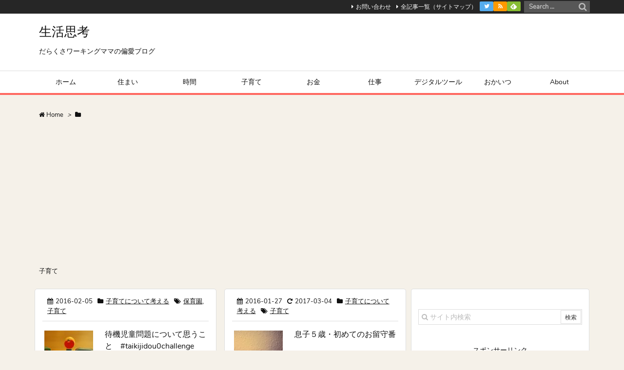

--- FILE ---
content_type: text/html; charset=UTF-8
request_url: https://seikatsu-shikou.com/tag/%E5%AD%90%E8%82%B2%E3%81%A6
body_size: 12954
content:
<!DOCTYPE html>
<html lang="ja" itemscope itemtype="http://schema.org/WebPage">
<head prefix="og: http://ogp.me/ns# article: http://ogp.me/ns/article# fb: http://ogp.me/ns/fb#">
<meta charset="UTF-8" />
<meta http-equiv="X-UA-Compatible" content="IE=edge" />
<meta name="viewport" content="width=device-width, initial-scale=1, user-scalable=yes" />
<meta name="robots" content="noindex,follow" />
<title>子育て | 生活思考</title>
<link rel="dns-prefetch" href="//s.w.org" />
<meta name="description" content="生活思考 | 子育て Tag" />
<meta name="keywords" content="子育て" />
<meta property="og:type" content="website" />
<meta property="og:url" content="https://seikatsu-shikou.com/" />
<meta property="og:title" content="子育て | 生活思考" />
<meta property="og:description" content="生活思考 | 子育て Tag" />
<meta property="og:image" content="https://seikatsu-shikou.com/wp-content/themes/luxech/images/og.png" />
<meta property="og:image:width" content="880" />
<meta property="og:image:height" content="660" />
<meta property="og:site_name" content="生活思考" />
<meta property="og:locale" content="ja_JP" />
<meta name="twitter:card" content="summary" />
<meta name="twitter:domain" content="seikatsu-shikou.com" />
<meta name="twitter:creator" content="@seikatsu_shikou" />
<meta name="twitter:site" content="@seikatsu_shikou" />
<link rel="canonical" href="https://seikatsu-shikou.com/tag/%e5%ad%90%e8%82%b2%e3%81%a6" />
<link rel="next" href="https://seikatsu-shikou.com/tag/%E5%AD%90%E8%82%B2%E3%81%A6/page/2" />
<link rel="pingback" href="https://seikatsu-shikou.com/xmlrpc.php" />
<link rel="alternate" type="application/rss+xml" title="生活思考 RSS Feed" href="https://seikatsu-shikou.com/feed" />
<link rel="alternate" type="application/atom+xml" title="生活思考 Atom Feed" href="https://seikatsu-shikou.com/feed/atom" />
<link rel="preload" as="font" type="font/ttf" href="//fonts.gstatic.com/s/nunito/v11/XRXV3I6Li01BKofINeaE.ttf" crossorigin />
<link rel="preload" as="font" type="font/ttf" href="//fonts.gstatic.com/s/roundedmplus1c/v4/ZgNIjORWPa_DWpyxyUCMwBCdF7nsqEgHHg.ttf" crossorigin />
<link rel="preload" as="font" type="font/woff2" href="//seikatsu-shikou.com/wp-content/themes/luxech/fonts/fontawesome-webfont.woff2" crossorigin />
<link rel="preload" as="font" type="font/woff" href="//seikatsu-shikou.com/wp-content/themes/luxech/fonts/icomoon/fonts/icomoon.woff" crossorigin />
<noscript><link rel="stylesheet" id="nav-css" href="//seikatsu-shikou.com/wp-content/themes/luxeritas/styles/nav.min.css?v=1768876048" media="all" /></noscript>
<noscript><link rel="stylesheet" id="async-css" href="//seikatsu-shikou.com/wp-content/themes/luxeritas/style.async.min.css?v=1768876048" media="all" /></noscript>
<link rel="stylesheet" id="luxech-css" href="//seikatsu-shikou.com/wp-content/themes/luxech/style.min.css?v=1768876048" media="all" />
<script src="//seikatsu-shikou.com/wp-content/themes/luxeritas/js/luxe.async.min.js?v=1768876048" async defer></script>
<script src="//seikatsu-shikou.com/wp-content/themes/luxeritas/js/jquery.bind.min.js"></script>
<script src="//seikatsu-shikou.com/wp-content/themes/luxeritas/js/luxe.min.js?v=1768876048" async defer></script>
<link rel="icon" href="https://seikatsu-shikou.com/wp-content/uploads/2017/01/cropped-ss-32x32.jpg" sizes="32x32" />
<link rel="icon" href="https://seikatsu-shikou.com/wp-content/uploads/2017/01/cropped-ss-192x192.jpg" sizes="192x192" />
<link rel="apple-touch-icon-precomposed" href="https://seikatsu-shikou.com/wp-content/uploads/2017/01/cropped-ss-180x180.jpg" />
<meta name="msapplication-TileImage" content="https://seikatsu-shikou.com/wp-content/uploads/2017/01/cropped-ss-270x270.jpg" />
<script src="//js.omks.valuecommerce.com/vcomks.js"></script>
<script type="text/javascript" language="javascript">
    var vc_pid = "884846685";
</script><script type="text/javascript" src="//aml.valuecommerce.com/vcdal.js" async></script></head>
<body class="archive tag tag-37">
<div id="header" itemscope itemtype="https://schema.org/WPHeader">
<header>
<div id="head-in">
<div class="head-cover">
<div class="info" itemscope itemtype="http://schema.org/WebSite">
<p class="sitename"><a href="https://seikatsu-shikou.com/" itemprop="url"><span itemprop="name about">生活思考</span></a></p>
<p class="desc" itemprop="alternativeHeadline">だらくさワーキングママの偏愛ブログ</p>
</div><!--/.info-->
</div><!--/.head-cover-->
<nav itemscope itemtype="http://schema.org/SiteNavigationElement">
<div id="nav">
<div id="gnavi">
<div class="menu-%e3%83%98%e3%83%83%e3%83%80%e3%83%bc%e3%83%8a%e3%83%93-container"><ul id="menu-%e3%83%98%e3%83%83%e3%83%80%e3%83%bc%e3%83%8a%e3%83%93" class="menu clearfix"><li id="menu-item-379" class="menu-item menu-item-type-custom menu-item-object-custom menu-item-home menu-item-379"><a itemprop="url" href="http://seikatsu-shikou.com/"><span itemprop="name">ホーム</span></a></li>
<li id="menu-item-380" class="menu-item menu-item-type-taxonomy menu-item-object-category menu-item-has-children menu-item-380"><a itemprop="url" href="https://seikatsu-shikou.com/category/house"><span itemprop="name">住まい</span></a>
<ul  class="sub-menu">
<li id="menu-item-381" class="menu-item menu-item-type-taxonomy menu-item-object-category menu-item-381"><a itemprop="url" href="https://seikatsu-shikou.com/category/house/layout"><span itemprop="name">理想の間取り</span></a></li>
<li id="menu-item-382" class="menu-item menu-item-type-taxonomy menu-item-object-category menu-item-382"><a itemprop="url" href="https://seikatsu-shikou.com/category/house/organize"><span itemprop="name">整理・収納</span></a></li>
<li id="menu-item-383" class="menu-item menu-item-type-taxonomy menu-item-object-category menu-item-383"><a itemprop="url" href="https://seikatsu-shikou.com/category/house/mansion"><span itemprop="name">マンション購入</span></a></li>
<li id="menu-item-395" class="menu-item menu-item-type-taxonomy menu-item-object-category menu-item-395"><a itemprop="url" href="https://seikatsu-shikou.com/category/favorite-item"><span itemprop="name">我が家の愛用品</span></a></li></ul></li>
<li id="menu-item-384" class="menu-item menu-item-type-taxonomy menu-item-object-category menu-item-has-children menu-item-384"><a itemprop="url" href="https://seikatsu-shikou.com/category/time"><span itemprop="name">時間</span></a>
<ul  class="sub-menu">
<li id="menu-item-776" class="menu-item menu-item-type-taxonomy menu-item-object-category menu-item-776"><a itemprop="url" href="https://seikatsu-shikou.com/category/time"><span itemprop="name">時間について</span></a></li>
<li id="menu-item-385" class="menu-item menu-item-type-taxonomy menu-item-object-category menu-item-385"><a itemprop="url" href="https://seikatsu-shikou.com/category/time/workingmother"><span itemprop="name">ワーキングマザー・時間貧困からの脱出</span></a></li>
<li id="menu-item-386" class="menu-item menu-item-type-taxonomy menu-item-object-category menu-item-386"><a itemprop="url" href="https://seikatsu-shikou.com/category/time/housework"><span itemprop="name">時短家事</span></a></li>
<li id="menu-item-387" class="menu-item menu-item-type-taxonomy menu-item-object-category menu-item-387"><a itemprop="url" href="https://seikatsu-shikou.com/category/time/recipe"><span itemprop="name">時短レシピ</span></a></li></ul></li>
<li id="menu-item-388" class="menu-item menu-item-type-taxonomy menu-item-object-category menu-item-has-children menu-item-388"><a itemprop="url" href="https://seikatsu-shikou.com/category/parenting"><span itemprop="name">子育て</span></a>
<ul  class="sub-menu">
<li id="menu-item-777" class="menu-item menu-item-type-taxonomy menu-item-object-category menu-item-777"><a itemprop="url" href="https://seikatsu-shikou.com/category/parenting"><span itemprop="name">子育てについて</span></a></li>
<li id="menu-item-389" class="menu-item menu-item-type-taxonomy menu-item-object-category menu-item-389"><a itemprop="url" href="https://seikatsu-shikou.com/category/parenting/family"><span itemprop="name">家族</span></a></li>
<li id="menu-item-390" class="menu-item menu-item-type-taxonomy menu-item-object-category menu-item-390"><a itemprop="url" href="https://seikatsu-shikou.com/category/parenting/single-assignment"><span itemprop="name">単身赴任</span></a></li>
<li id="menu-item-411" class="menu-item menu-item-type-taxonomy menu-item-object-category menu-item-411"><a itemprop="url" href="https://seikatsu-shikou.com/category/everyday"><span itemprop="name">日常のひとコマ</span></a></li></ul></li>
<li id="menu-item-391" class="menu-item menu-item-type-taxonomy menu-item-object-category menu-item-has-children menu-item-391"><a itemprop="url" href="https://seikatsu-shikou.com/category/money"><span itemprop="name">お金</span></a>
<ul  class="sub-menu">
<li id="menu-item-392" class="menu-item menu-item-type-taxonomy menu-item-object-category menu-item-392"><a itemprop="url" href="https://seikatsu-shikou.com/category/money/saving"><span itemprop="name">節約</span></a></li>
<li id="menu-item-393" class="menu-item menu-item-type-taxonomy menu-item-object-category menu-item-393"><a itemprop="url" href="https://seikatsu-shikou.com/category/money/household-cost"><span itemprop="name">家計改善</span></a></li></ul></li>
<li id="menu-item-394" class="menu-item menu-item-type-taxonomy menu-item-object-category menu-item-394"><a itemprop="url" href="https://seikatsu-shikou.com/category/work"><span itemprop="name">仕事</span></a></li>
<li id="menu-item-397" class="menu-item menu-item-type-taxonomy menu-item-object-category menu-item-has-children menu-item-397"><a itemprop="url" href="https://seikatsu-shikou.com/category/digital-tools"><span itemprop="name">デジタルツール</span></a>
<ul  class="sub-menu">
<li id="menu-item-398" class="menu-item menu-item-type-taxonomy menu-item-object-category menu-item-398"><a itemprop="url" href="https://seikatsu-shikou.com/category/digital-tools/excel-word"><span itemprop="name">Windows・Excel・Word</span></a></li>
<li id="menu-item-399" class="menu-item menu-item-type-taxonomy menu-item-object-category menu-item-399"><a itemprop="url" href="https://seikatsu-shikou.com/category/digital-tools/android"><span itemprop="name">Androidアプリ</span></a></li></ul></li>
<li id="menu-item-435" class="menu-item menu-item-type-custom menu-item-object-custom menu-item-435"><a itemprop="url" href="https://seikatsu-shikou.com/okaitsu/"><span itemprop="name">おかいつ</span></a></li>
<li id="menu-item-439" class="menu-item menu-item-type-post_type menu-item-object-page menu-item-439"><a itemprop="url" href="https://seikatsu-shikou.com/about"><span itemprop="name">About</span></a></li></ul></div><ul class="mobile-nav">
<li class="mob-menu"><i class="fa fa-list fa-fw"></i><p>Menu</p></li>
<li class="mob-side"><i class="fa fa-exchange"></i><p>Sidebar</p></li>
<li class="mob-prev"><i>&laquo;</i><p>Prev</p></li>
<li class="mob-next"><i>&raquo;</i><p>Next</p></li>
<li class="mob-search"><i class="fa fa-search"></i><p>Search</p></li>
</ul>
</div><!--/#gnavi-->
<div class="cboth"></div>
</div><!--/#nav-->
<div class="band">
<div id="head-band">
<div class="band-menu">
<div id="head-search">
<form method="get" class="head-search-form" action="https://seikatsu-shikou.com/">
<input type="text" class="head-search-field" placeholder="Search &hellip;" value="" name="s" title="サイト内検索" />
<button type="submit" class="head-search-submit" value="検索"></button>
</form>
</div>
<ul><li itemprop="name" id="menu-item-848" class="menu-item menu-item-type-post_type menu-item-object-page menu-item-848"><a itemprop="url" href="https://seikatsu-shikou.com/contact">お問い合わせ</a></li>
<li itemprop="name" id="menu-item-849" class="menu-item menu-item-type-post_type menu-item-object-page menu-item-849"><a itemprop="url" href="https://seikatsu-shikou.com/sitemap">全記事一覧（サイトマップ）</a></li>
<li><span class="snsf twitter"><a href="//twitter.com/seikatsu_shikou" target="_blank" title="Twitter" rel="nofollow" itemprop="sameAs url">&nbsp;<i class="fa fa-twitter"></i>&nbsp;</a></span></li>
<li><span class="snsf rss"><a href="https://seikatsu-shikou.com/feed" target="_blank" title="RSS" rel="nofollow" itemprop="sameAs url">&nbsp;<i class="fa fa-rss"></i>&nbsp;</a></span></li>
<li><span class="snsf feedly"><a href="//feedly.com/index.html#subscription/feed/https%3A%2F%2Fseikatsu-shikou.com%2Ffeed" target="_blank" title="Feedly" rel="nofollow" itemprop="sameAs url">&nbsp;<i class="ico-feedly"></i>&nbsp;</a></span></li>
</ul>
</div>
</div><!--/#head-band-->
</div><!--/.band-->
</nav>
</div><!--/#head-in-->
</header>
</div><!--/#header-->
<div class="container">
<div itemprop="breadcrumb">
<ol id="breadcrumb" itemscope itemtype="http://schema.org/BreadcrumbList">
<li itemscope itemtype="http://schema.org/ListItem" itemprop="itemListElement"><i class="fa fa-home fa-fw"></i><a itemprop="item" href="https://seikatsu-shikou.com/"><span itemprop="name">Home</span></a><meta itemprop="position" content="1" /><i class="arrow">&gt;</i></li><li itemscope itemtype="http://schema.org/ListItem" itemprop="itemListElement" content="2"><i class="fa fa-folder fa-fw"></i><h1 itemprop="name">子育て</h1></li>
</ol><!--/breadcrumb-->
</div>
<div id="primary" class="clearfix">
<div id="main">
<main>
<div id="section">
<div id="list">
<div id="card-2">
<div class="toc grid clearfix">
<section>
<p class="meta"><i class="fa fa-calendar"></i><span class="date"><time class="entry-date updated" datetime="2016-02-05T06:00:29+00:00" itemprop="datePublished">2016-02-05</time></span><i class="fa fa-folder"></i><span class="category" itemprop="keywords"><a href="https://seikatsu-shikou.com/category/parenting">子育てについて考える</a></span><i class="fa fa-tags"></i><span class="tags" itemprop="keywords"><a href="https://seikatsu-shikou.com/tag/%e4%bf%9d%e8%82%b2%e5%9c%92">保育園</a>, <a href="https://seikatsu-shikou.com/tag/%e5%ad%90%e8%82%b2%e3%81%a6">子育て</a></span></p><figure class="term">
<a href="https://seikatsu-shikou.com/parenting/taikijidou0challenge"><img width="100" height="100" src="https://seikatsu-shikou.com/wp-content/uploads/2016/02/1d99c54c-s-100x100.jpg" class="thumbnail wp-post-image" alt="待機児童問題" itemprop="image" style="max-width:100px" srcset="https://seikatsu-shikou.com/wp-content/uploads/2016/02/1d99c54c-s-100x100.jpg 100w, https://seikatsu-shikou.com/wp-content/uploads/2016/02/1d99c54c-s-150x150.jpg 150w, https://seikatsu-shikou.com/wp-content/uploads/2016/02/1d99c54c-s-75x75.jpg 75w" sizes="(max-width: 100px) 100vw, 100px" /></a>
</figure><!--/.term-->
<h2 class="entry-title" itemprop="headline name"><a href="https://seikatsu-shikou.com/parenting/taikijidou0challenge" class="entry-link" itemprop="url">待機児童問題について思うこと　#taikijidou0challenge</a></h2>
</section>
</div><!--/.toc-->
<div class="toc grid clearfix">
<section>
<p class="meta"><i class="fa fa-calendar"></i><span class="date"><meta itemprop="datePublished" content="2016-01-27T07:00:55+00:00" />2016-01-27</span><i class="fa fa-repeat"></i><span class="date"><time class="entry-date updated" datetime="2017-03-04T14:55:50+00:00" itemprop="dateModified">2017-03-04</time></span><i class="fa fa-folder"></i><span class="category" itemprop="keywords"><a href="https://seikatsu-shikou.com/category/parenting">子育てについて考える</a></span><i class="fa fa-tags"></i><span class="tags" itemprop="keywords"><a href="https://seikatsu-shikou.com/tag/%e5%ad%90%e8%82%b2%e3%81%a6">子育て</a></span></p><figure class="term">
<a href="https://seikatsu-shikou.com/parenting/house-sitting"><img width="100" height="100" src="https://seikatsu-shikou.com/wp-content/uploads/2016/01/6aca8d6a-s-100x100.jpg" class="thumbnail wp-post-image" alt="子供の留守番" itemprop="image" style="max-width:100px" srcset="https://seikatsu-shikou.com/wp-content/uploads/2016/01/6aca8d6a-s-100x100.jpg 100w, https://seikatsu-shikou.com/wp-content/uploads/2016/01/6aca8d6a-s-150x150.jpg 150w, https://seikatsu-shikou.com/wp-content/uploads/2016/01/6aca8d6a-s-75x75.jpg 75w" sizes="(max-width: 100px) 100vw, 100px" /></a>
</figure><!--/.term-->
<h2 class="entry-title" itemprop="headline name"><a href="https://seikatsu-shikou.com/parenting/house-sitting" class="entry-link" itemprop="url">息子５歳・初めてのお留守番</a></h2>
</section>
</div><!--/.toc-->
<div class="toc grid clearfix">
<section>
<p class="meta"><i class="fa fa-calendar"></i><span class="date"><time class="entry-date updated" datetime="2016-01-20T07:00:08+00:00" itemprop="datePublished">2016-01-20</time></span><i class="fa fa-folder"></i><span class="category" itemprop="keywords"><a href="https://seikatsu-shikou.com/category/work">仕事について考える（ワーキングマザー）</a></span><i class="fa fa-tags"></i><span class="tags" itemprop="keywords"><a href="https://seikatsu-shikou.com/tag/%e3%83%af%e3%83%bc%e3%82%ad%e3%83%b3%e3%82%b0%e3%83%9e%e3%82%b6%e3%83%bc">ワーキングマザー</a>, <a href="https://seikatsu-shikou.com/tag/%e5%ad%90%e8%82%b2%e3%81%a6">子育て</a></span></p><figure class="term">
<a href="https://seikatsu-shikou.com/work/nursing-for-children"><img width="100" height="100" src="https://seikatsu-shikou.com/wp-content/uploads/2016/01/b9480fa9-s-100x100.jpg" class="thumbnail wp-post-image" alt="看護休暇を使う" itemprop="image" style="max-width:100px" srcset="https://seikatsu-shikou.com/wp-content/uploads/2016/01/b9480fa9-s-100x100.jpg 100w, https://seikatsu-shikou.com/wp-content/uploads/2016/01/b9480fa9-s-150x150.jpg 150w, https://seikatsu-shikou.com/wp-content/uploads/2016/01/b9480fa9-s-75x75.jpg 75w" sizes="(max-width: 100px) 100vw, 100px" /></a>
</figure><!--/.term-->
<h2 class="entry-title" itemprop="headline name"><a href="https://seikatsu-shikou.com/work/nursing-for-children" class="entry-link" itemprop="url">有給休暇の残数とにらめっこ～子の看護休暇を使う</a></h2>
</section>
</div><!--/.toc-->
<div class="toc grid clearfix">
<section>
<p class="meta"><i class="fa fa-calendar"></i><span class="date"><time class="entry-date updated" datetime="2015-11-27T07:00:05+00:00" itemprop="datePublished">2015-11-27</time></span><i class="fa fa-folder"></i><span class="category" itemprop="keywords"><a href="https://seikatsu-shikou.com/category/parenting/single-assignment">単身赴任</a>, <a href="https://seikatsu-shikou.com/category/parenting">子育てについて考える</a></span><i class="fa fa-tags"></i><span class="tags" itemprop="keywords"><a href="https://seikatsu-shikou.com/tag/%e3%81%8a%e7%88%b6%e3%81%95%e3%82%93%e3%81%ae%e8%82%b2%e5%85%90">お父さんの育児</a>, <a href="https://seikatsu-shikou.com/tag/%e5%8d%98%e8%ba%ab%e8%b5%b4%e4%bb%bb">単身赴任</a>, <a href="https://seikatsu-shikou.com/tag/%e5%ad%90%e8%82%b2%e3%81%a6">子育て</a></span></p><figure class="term">
<a href="https://seikatsu-shikou.com/parenting/single-assignment/role-of-father"><img width="100" height="100" src="https://seikatsu-shikou.com/wp-content/uploads/2015/11/fac615c5-s-100x100.jpg" class="thumbnail wp-post-image" alt="" itemprop="image" style="max-width:100px" srcset="https://seikatsu-shikou.com/wp-content/uploads/2015/11/fac615c5-s-100x100.jpg 100w, https://seikatsu-shikou.com/wp-content/uploads/2015/11/fac615c5-s-150x150.jpg 150w, https://seikatsu-shikou.com/wp-content/uploads/2015/11/fac615c5-s-75x75.jpg 75w" sizes="(max-width: 100px) 100vw, 100px" /></a>
</figure><!--/.term-->
<h2 class="entry-title" itemprop="headline name"><a href="https://seikatsu-shikou.com/parenting/single-assignment/role-of-father" class="entry-link" itemprop="url">３才からの子育ては父親が向いているんじゃないか～単身赴任家庭で考えた父親の役割</a></h2>
</section>
</div><!--/.toc-->
<div class="toc grid clearfix">
<section>
<p class="meta"><i class="fa fa-calendar"></i><span class="date"><time class="entry-date updated" datetime="2015-10-26T07:00:52+00:00" itemprop="datePublished">2015-10-26</time></span><i class="fa fa-folder"></i><span class="category" itemprop="keywords"><a href="https://seikatsu-shikou.com/category/parenting">子育てについて考える</a></span><i class="fa fa-tags"></i><span class="tags" itemprop="keywords"><a href="https://seikatsu-shikou.com/tag/%e5%ad%90%e8%82%b2%e3%81%a6">子育て</a></span></p><figure class="term">
<a href="https://seikatsu-shikou.com/parenting/one-sunday"><img width="100" height="100" src="https://seikatsu-shikou.com/wp-content/uploads/2015/10/26c0320d-s-100x100.jpg" class="thumbnail wp-post-image" alt="" itemprop="image" style="max-width:100px" srcset="https://seikatsu-shikou.com/wp-content/uploads/2015/10/26c0320d-s-100x100.jpg 100w, https://seikatsu-shikou.com/wp-content/uploads/2015/10/26c0320d-s-150x150.jpg 150w, https://seikatsu-shikou.com/wp-content/uploads/2015/10/26c0320d-s-75x75.jpg 75w" sizes="(max-width: 100px) 100vw, 100px" /></a>
</figure><!--/.term-->
<h2 class="entry-title" itemprop="headline name"><a href="https://seikatsu-shikou.com/parenting/one-sunday" class="entry-link" itemprop="url">子どもたちの成長を感じた日曜日</a></h2>
</section>
</div><!--/.toc-->
<div class="toc grid clearfix">
<section>
<p class="meta"><i class="fa fa-calendar"></i><span class="date"><time class="entry-date updated" datetime="2015-10-03T08:00:31+00:00" itemprop="datePublished">2015-10-03</time></span><i class="fa fa-folder"></i><span class="category" itemprop="keywords"><a href="https://seikatsu-shikou.com/category/parenting">子育てについて考える</a>, <a href="https://seikatsu-shikou.com/category/health">美容・健康について考える</a></span><i class="fa fa-tags"></i><span class="tags" itemprop="keywords"><a href="https://seikatsu-shikou.com/tag/%e5%ad%90%e8%82%b2%e3%81%a6">子育て</a></span></p><figure class="term">
<a href="https://seikatsu-shikou.com/parenting/child-massage"><img width="100" height="100" src="https://seikatsu-shikou.com/wp-content/uploads/2015/10/92a2344a-s-100x100.jpg" class="thumbnail wp-post-image" alt="" itemprop="image" style="max-width:100px" srcset="https://seikatsu-shikou.com/wp-content/uploads/2015/10/92a2344a-s-100x100.jpg 100w, https://seikatsu-shikou.com/wp-content/uploads/2015/10/92a2344a-s-150x150.jpg 150w, https://seikatsu-shikou.com/wp-content/uploads/2015/10/92a2344a-s-75x75.jpg 75w" sizes="(max-width: 100px) 100vw, 100px" /></a>
</figure><!--/.term-->
<h2 class="entry-title" itemprop="headline name"><a href="https://seikatsu-shikou.com/parenting/child-massage" class="entry-link" itemprop="url">身体が凝ってるなら子どもたちに乗ってもらおう～一石三鳥の親子のふれあい</a></h2>
</section>
</div><!--/.toc-->
<div class="toc grid clearfix">
<section>
<p class="meta"><i class="fa fa-calendar"></i><span class="date"><time class="entry-date updated" datetime="2015-09-24T07:30:19+00:00" itemprop="datePublished">2015-09-24</time></span><i class="fa fa-folder"></i><span class="category" itemprop="keywords"><a href="https://seikatsu-shikou.com/category/parenting/single-assignment">単身赴任</a>, <a href="https://seikatsu-shikou.com/category/parenting">子育てについて考える</a></span><i class="fa fa-tags"></i><span class="tags" itemprop="keywords"><a href="https://seikatsu-shikou.com/tag/%e5%8d%98%e8%ba%ab%e8%b5%b4%e4%bb%bb">単身赴任</a>, <a href="https://seikatsu-shikou.com/tag/%e5%a4%ab%e5%a9%a6%e5%86%86%e6%ba%80">夫婦円満</a>, <a href="https://seikatsu-shikou.com/tag/%e5%ad%90%e8%82%b2%e3%81%a6">子育て</a></span></p><figure class="term">
<a href="https://seikatsu-shikou.com/parenting/single-assignment/tansinfunin-advantages"><img width="100" height="100" src="https://seikatsu-shikou.com/wp-content/uploads/2015/09/ab770d7b-s-100x100.jpg" class="thumbnail wp-post-image" alt="家族" itemprop="image" style="max-width:100px" srcset="https://seikatsu-shikou.com/wp-content/uploads/2015/09/ab770d7b-s-100x100.jpg 100w, https://seikatsu-shikou.com/wp-content/uploads/2015/09/ab770d7b-s-150x150.jpg 150w, https://seikatsu-shikou.com/wp-content/uploads/2015/09/ab770d7b-s-75x75.jpg 75w" sizes="(max-width: 100px) 100vw, 100px" /></a>
</figure><!--/.term-->
<h2 class="entry-title" itemprop="headline name"><a href="https://seikatsu-shikou.com/parenting/single-assignment/tansinfunin-advantages" class="entry-link" itemprop="url">単身赴任が羨ましい？同僚ワーキングマザーから言われたひとこと</a></h2>
</section>
</div><!--/.toc-->
<div class="toc grid clearfix">
<section>
<p class="meta"><i class="fa fa-calendar"></i><span class="date"><meta itemprop="datePublished" content="2015-09-09T07:30:34+00:00" />2015-09-09</span><i class="fa fa-repeat"></i><span class="date"><time class="entry-date updated" datetime="2017-09-03T17:21:03+00:00" itemprop="dateModified">2017-09-03</time></span><i class="fa fa-folder"></i><span class="category" itemprop="keywords"><a href="https://seikatsu-shikou.com/category/digital-tools/android">Androidアプリ</a>, <a href="https://seikatsu-shikou.com/category/parenting/single-assignment">単身赴任</a></span><i class="fa fa-tags"></i><span class="tags" itemprop="keywords"><a href="https://seikatsu-shikou.com/tag/%e4%be%bf%e5%88%a9%e3%83%84%e3%83%bc%e3%83%ab">便利ツール</a>, <a href="https://seikatsu-shikou.com/tag/%e5%8d%98%e8%ba%ab%e8%b5%b4%e4%bb%bb">単身赴任</a>, <a href="https://seikatsu-shikou.com/tag/%e5%a4%ab%e5%a9%a6%e5%86%86%e6%ba%80">夫婦円満</a>, <a href="https://seikatsu-shikou.com/tag/%e5%ad%90%e8%82%b2%e3%81%a6">子育て</a></span></p><figure class="term">
<a href="https://seikatsu-shikou.com/parenting/single-assignment/communication-tools-4"><img width="100" height="100" src="https://seikatsu-shikou.com/wp-content/uploads/2015/06/d428a388-s-100x100.jpg" class="thumbnail wp-post-image" alt="単身赴任のデジタルツール" itemprop="image" style="max-width:100px" srcset="https://seikatsu-shikou.com/wp-content/uploads/2015/06/d428a388-s-100x100.jpg 100w, https://seikatsu-shikou.com/wp-content/uploads/2015/06/d428a388-s-150x150.jpg 150w, https://seikatsu-shikou.com/wp-content/uploads/2015/06/d428a388-s-75x75.jpg 75w" sizes="(max-width: 100px) 100vw, 100px" /></a>
</figure><!--/.term-->
<h2 class="entry-title" itemprop="headline name"><a href="https://seikatsu-shikou.com/parenting/single-assignment/communication-tools-4" class="entry-link" itemprop="url">単身赴任の夫とのコミュニケーション・４つのツールを活用中</a></h2>
</section>
</div><!--/.toc-->
<div class="posts-list-middle-widget toc grid clearfix">
<div itemscope itemtype="https://schema.org/WPAdBlock" id="thk_ps_widget-2" class="widget posts-list-middle thk_ps_widget"><div class="ps-wrap"><p itemprop="headline name" class="ps-label al-c">スポンサーリンク</p><div itemprop="about" class="ps-widget"><script async src="//pagead2.googlesyndication.com/pagead/js/adsbygoogle.js"></script>
<!-- 生活思考-PCアーカイブ中 -->
<ins class="adsbygoogle"
     style="display:block"
     data-ad-client="ca-pub-5514471713898122"
     data-ad-slot="1114724293"
     data-ad-format="auto"></ins>
<script>
(adsbygoogle = window.adsbygoogle || []).push({});
</script></div></div></div></div><!--/.posts-list-middle-widget-->
<div class="toc grid clearfix">
<section>
<p class="meta"><i class="fa fa-calendar"></i><span class="date"><time class="entry-date updated" datetime="2015-08-18T08:00:42+00:00" itemprop="datePublished">2015-08-18</time></span><i class="fa fa-folder"></i><span class="category" itemprop="keywords"><a href="https://seikatsu-shikou.com/category/digital-tools/android">Androidアプリ</a></span><i class="fa fa-tags"></i><span class="tags" itemprop="keywords"><a href="https://seikatsu-shikou.com/tag/%e4%be%bf%e5%88%a9%e3%83%84%e3%83%bc%e3%83%ab">便利ツール</a>, <a href="https://seikatsu-shikou.com/tag/%e5%ad%90%e8%82%b2%e3%81%a6">子育て</a></span></p><figure class="term">
<a href="https://seikatsu-shikou.com/digital-tools/android/alfred"><img width="100" height="100" src="https://seikatsu-shikou.com/wp-content/uploads/2015/08/cab9fb80-s-100x100.jpg" class="thumbnail wp-post-image" alt="監視カメラアプリを入れよう" itemprop="image" style="max-width:100px" srcset="https://seikatsu-shikou.com/wp-content/uploads/2015/08/cab9fb80-s-100x100.jpg 100w, https://seikatsu-shikou.com/wp-content/uploads/2015/08/cab9fb80-s-150x150.jpg 150w, https://seikatsu-shikou.com/wp-content/uploads/2015/08/cab9fb80-s-75x75.jpg 75w" sizes="(max-width: 100px) 100vw, 100px" /></a>
</figure><!--/.term-->
<h2 class="entry-title" itemprop="headline name"><a href="https://seikatsu-shikou.com/digital-tools/android/alfred" class="entry-link" itemprop="url">余ったスマホで監視カメラ。子育てにも便利に応用できます</a></h2>
</section>
</div><!--/.toc-->
<div class="toc grid clearfix">
<section>
<p class="meta"><i class="fa fa-calendar"></i><span class="date"><time class="entry-date updated" datetime="2015-07-21T08:00:24+00:00" itemprop="datePublished">2015-07-21</time></span><i class="fa fa-folder"></i><span class="category" itemprop="keywords"><a href="https://seikatsu-shikou.com/category/parenting">子育てについて考える</a></span><i class="fa fa-tags"></i><span class="tags" itemprop="keywords"><a href="https://seikatsu-shikou.com/tag/%e3%81%8a%e7%88%b6%e3%81%95%e3%82%93%e3%81%ae%e8%82%b2%e5%85%90">お父さんの育児</a>, <a href="https://seikatsu-shikou.com/tag/%e5%ad%90%e8%82%b2%e3%81%a6">子育て</a></span></p><figure class="term">
<a href="https://seikatsu-shikou.com/parenting/father_secondchildcare"><img width="100" height="100" src="https://seikatsu-shikou.com/wp-content/uploads/2015/07/c6ea132a-s-100x100.jpg" class="thumbnail wp-post-image" alt="" itemprop="image" style="max-width:100px" srcset="https://seikatsu-shikou.com/wp-content/uploads/2015/07/c6ea132a-s-100x100.jpg 100w, https://seikatsu-shikou.com/wp-content/uploads/2015/07/c6ea132a-s-150x150.jpg 150w, https://seikatsu-shikou.com/wp-content/uploads/2015/07/c6ea132a-s-75x75.jpg 75w" sizes="(max-width: 100px) 100vw, 100px" /></a>
</figure><!--/.term-->
<h2 class="entry-title" itemprop="headline name"><a href="https://seikatsu-shikou.com/parenting/father_secondchildcare" class="entry-link" itemprop="url">お父さん！第一子の時の情熱を取り戻せ！</a></h2>
</section>
</div><!--/.toc-->
<div class="toc grid clearfix">
<section>
<p class="meta"><i class="fa fa-calendar"></i><span class="date"><time class="entry-date updated" datetime="2015-07-07T08:00:53+00:00" itemprop="datePublished">2015-07-07</time></span><i class="fa fa-folder"></i><span class="category" itemprop="keywords"><a href="https://seikatsu-shikou.com/category/parenting">子育てについて考える</a></span><i class="fa fa-tags"></i><span class="tags" itemprop="keywords"><a href="https://seikatsu-shikou.com/tag/%e5%ad%90%e8%82%b2%e3%81%a6">子育て</a></span></p><figure class="term">
<a href="https://seikatsu-shikou.com/parenting/child-growth"><img width="100" height="100" src="https://seikatsu-shikou.com/wp-content/uploads/2015/07/d22f9a09-s-100x100.jpg" class="thumbnail wp-post-image" alt="" itemprop="image" style="max-width:100px" srcset="https://seikatsu-shikou.com/wp-content/uploads/2015/07/d22f9a09-s-100x100.jpg 100w, https://seikatsu-shikou.com/wp-content/uploads/2015/07/d22f9a09-s-150x150.jpg 150w, https://seikatsu-shikou.com/wp-content/uploads/2015/07/d22f9a09-s-75x75.jpg 75w" sizes="(max-width: 100px) 100vw, 100px" /></a>
</figure><!--/.term-->
<h2 class="entry-title" itemprop="headline name"><a href="https://seikatsu-shikou.com/parenting/child-growth" class="entry-link" itemprop="url">よい子育てとは、よい子離れに尽きる</a></h2>
</section>
</div><!--/.toc-->
<div class="toc grid clearfix">
<section>
<p class="meta"><i class="fa fa-calendar"></i><span class="date"><time class="entry-date updated" datetime="2015-06-24T08:00:02+00:00" itemprop="datePublished">2015-06-24</time></span><i class="fa fa-folder"></i><span class="category" itemprop="keywords"><a href="https://seikatsu-shikou.com/category/parenting">子育てについて考える</a></span><i class="fa fa-tags"></i><span class="tags" itemprop="keywords"><a href="https://seikatsu-shikou.com/tag/%e5%ad%90%e8%82%b2%e3%81%a6">子育て</a></span></p><figure class="term">
<a href="https://seikatsu-shikou.com/parenting/return-baby"><img width="100" height="100" src="https://seikatsu-shikou.com/wp-content/uploads/2015/06/02f51662-s-100x100.jpg" class="thumbnail wp-post-image" alt="" itemprop="image" style="max-width:100px" srcset="https://seikatsu-shikou.com/wp-content/uploads/2015/06/02f51662-s-100x100.jpg 100w, https://seikatsu-shikou.com/wp-content/uploads/2015/06/02f51662-s-150x150.jpg 150w, https://seikatsu-shikou.com/wp-content/uploads/2015/06/02f51662-s-75x75.jpg 75w" sizes="(max-width: 100px) 100vw, 100px" /></a>
</figure><!--/.term-->
<h2 class="entry-title" itemprop="headline name"><a href="https://seikatsu-shikou.com/parenting/return-baby" class="entry-link" itemprop="url">思えば、この言葉のおかげで長男は赤ちゃん返りをしなかったのではないだろうか</a></h2>
</section>
</div><!--/.toc-->
<div class="toc grid clearfix">
<section>
<p class="meta"><i class="fa fa-calendar"></i><span class="date"><meta itemprop="datePublished" content="2015-06-23T08:00:52+00:00" />2015-06-23</span><i class="fa fa-repeat"></i><span class="date"><time class="entry-date updated" datetime="2017-09-03T17:37:36+00:00" itemprop="dateModified">2017-09-03</time></span><i class="fa fa-folder"></i><span class="category" itemprop="keywords"><a href="https://seikatsu-shikou.com/category/favorite-item">我が家の愛用品</a></span><i class="fa fa-tags"></i><span class="tags" itemprop="keywords"><a href="https://seikatsu-shikou.com/tag/%e3%83%88%e3%83%a9%e3%83%b3%e3%83%9d%e3%83%aa%e3%83%b3">トランポリン</a>, <a href="https://seikatsu-shikou.com/tag/%e5%ad%90%e8%82%b2%e3%81%a6">子育て</a></span></p><figure class="term">
<a href="https://seikatsu-shikou.com/favorite-item/trampoline"><img width="100" height="100" src="https://seikatsu-shikou.com/wp-content/uploads/2015/06/62232c7f-s-100x100.jpg" class="thumbnail wp-post-image" alt="sofa" itemprop="image" style="max-width:100px" srcset="https://seikatsu-shikou.com/wp-content/uploads/2015/06/62232c7f-s-100x100.jpg 100w, https://seikatsu-shikou.com/wp-content/uploads/2015/06/62232c7f-s-150x150.jpg 150w, https://seikatsu-shikou.com/wp-content/uploads/2015/06/62232c7f-s-75x75.jpg 75w" sizes="(max-width: 100px) 100vw, 100px" /></a>
</figure><!--/.term-->
<h2 class="entry-title" itemprop="headline name"><a href="https://seikatsu-shikou.com/favorite-item/trampoline" class="entry-link" itemprop="url">子供がソファーでぴょんぴょん飛んで困るので、トランポリンを買ってみた</a></h2>
</section>
</div><!--/.toc-->
<div class="toc grid clearfix">
<section>
<p class="meta"><i class="fa fa-calendar"></i><span class="date"><meta itemprop="datePublished" content="2015-06-09T08:00:18+00:00" />2015-06-09</span><i class="fa fa-repeat"></i><span class="date"><time class="entry-date updated" datetime="2017-02-27T08:00:18+00:00" itemprop="dateModified">2017-02-27</time></span><i class="fa fa-folder"></i><span class="category" itemprop="keywords"><a href="https://seikatsu-shikou.com/category/digital-tools/android">Androidアプリ</a>, <a href="https://seikatsu-shikou.com/category/parenting/single-assignment">単身赴任</a></span><i class="fa fa-tags"></i><span class="tags" itemprop="keywords"><a href="https://seikatsu-shikou.com/tag/%e4%be%bf%e5%88%a9%e3%83%84%e3%83%bc%e3%83%ab">便利ツール</a>, <a href="https://seikatsu-shikou.com/tag/%e5%8d%98%e8%ba%ab%e8%b5%b4%e4%bb%bb">単身赴任</a>, <a href="https://seikatsu-shikou.com/tag/%e5%a4%ab%e5%a9%a6%e5%86%86%e6%ba%80">夫婦円満</a>, <a href="https://seikatsu-shikou.com/tag/%e5%ad%90%e8%82%b2%e3%81%a6">子育て</a></span></p><figure class="term">
<a href="https://seikatsu-shikou.com/parenting/single-assignment/famm"><img width="100" height="100" src="https://seikatsu-shikou.com/wp-content/uploads/2015/06/d428a388-s-100x100.jpg" class="thumbnail wp-post-image" alt="単身赴任のデジタルツール" itemprop="image" style="max-width:100px" srcset="https://seikatsu-shikou.com/wp-content/uploads/2015/06/d428a388-s-100x100.jpg 100w, https://seikatsu-shikou.com/wp-content/uploads/2015/06/d428a388-s-150x150.jpg 150w, https://seikatsu-shikou.com/wp-content/uploads/2015/06/d428a388-s-75x75.jpg 75w" sizes="(max-width: 100px) 100vw, 100px" /></a>
</figure><!--/.term-->
<h2 class="entry-title" itemprop="headline name"><a href="https://seikatsu-shikou.com/parenting/single-assignment/famm" class="entry-link" itemprop="url">夫婦間の写真共有どうしてます？単身赴任の夫とのコミュニケーションも兼ねる無料アプリFamm(ファム)がいい！</a></h2>
</section>
</div><!--/.toc-->
<div class="toc grid clearfix">
<section>
<p class="meta"><i class="fa fa-calendar"></i><span class="date"><time class="entry-date updated" datetime="2015-06-08T08:00:58+00:00" itemprop="datePublished">2015-06-08</time></span><i class="fa fa-folder"></i><span class="category" itemprop="keywords"><a href="https://seikatsu-shikou.com/category/parenting">子育てについて考える</a></span><i class="fa fa-tags"></i><span class="tags" itemprop="keywords"><a href="https://seikatsu-shikou.com/tag/%e3%83%af%e3%83%bc%e3%82%ad%e3%83%b3%e3%82%b0%e3%83%9e%e3%82%b6%e3%83%bc">ワーキングマザー</a>, <a href="https://seikatsu-shikou.com/tag/%e5%ad%90%e8%82%b2%e3%81%a6">子育て</a></span></p><figure class="term">
<a href="https://seikatsu-shikou.com/parenting/baby-in-public-transport"><img width="100" height="100" src="https://seikatsu-shikou.com/wp-content/uploads/2015/06/4794a96f-s-100x100.jpg" class="thumbnail wp-post-image" alt="バス" itemprop="image" style="max-width:100px" srcset="https://seikatsu-shikou.com/wp-content/uploads/2015/06/4794a96f-s-100x100.jpg 100w, https://seikatsu-shikou.com/wp-content/uploads/2015/06/4794a96f-s-150x150.jpg 150w, https://seikatsu-shikou.com/wp-content/uploads/2015/06/4794a96f-s-75x75.jpg 75w" sizes="(max-width: 100px) 100vw, 100px" /></a>
</figure><!--/.term-->
<h2 class="entry-title" itemprop="headline name"><a href="https://seikatsu-shikou.com/parenting/baby-in-public-transport" class="entry-link" itemprop="url">公共交通機関で、乳児を抱えて通勤・通園していた経験を赤裸々に語ります</a></h2>
</section>
</div><!--/.toc-->
<div class="toc grid clearfix">
<section>
<p class="meta"><i class="fa fa-calendar"></i><span class="date"><time class="entry-date updated" datetime="2015-06-04T08:00:24+00:00" itemprop="datePublished">2015-06-04</time></span><i class="fa fa-folder"></i><span class="category" itemprop="keywords"><a href="https://seikatsu-shikou.com/category/parenting">子育てについて考える</a></span><i class="fa fa-tags"></i><span class="tags" itemprop="keywords"><a href="https://seikatsu-shikou.com/tag/%e3%83%af%e3%83%bc%e3%82%ad%e3%83%b3%e3%82%b0%e3%83%9e%e3%82%b6%e3%83%bc">ワーキングマザー</a>, <a href="https://seikatsu-shikou.com/tag/%e5%ad%90%e8%82%b2%e3%81%a6">子育て</a></span></p><figure class="term">
<a href="https://seikatsu-shikou.com/parenting/count-holidays"><img width="100" height="100" src="https://seikatsu-shikou.com/wp-content/uploads/2015/06/0a0217dc-s-100x100.jpg" class="thumbnail wp-post-image" alt="" itemprop="image" style="max-width:100px" srcset="https://seikatsu-shikou.com/wp-content/uploads/2015/06/0a0217dc-s-100x100.jpg 100w, https://seikatsu-shikou.com/wp-content/uploads/2015/06/0a0217dc-s-150x150.jpg 150w, https://seikatsu-shikou.com/wp-content/uploads/2015/06/0a0217dc-s-75x75.jpg 75w" sizes="(max-width: 100px) 100vw, 100px" /></a>
</figure><!--/.term-->
<h2 class="entry-title" itemprop="headline name"><a href="https://seikatsu-shikou.com/parenting/count-holidays" class="entry-link" itemprop="url">第二子は強い？復帰1年目の休暇取得状況を比較してみた</a></h2>
</section>
</div><!--/.toc-->
<div class="posts-list-under-widget toc grid clearfix">
<div itemscope itemtype="https://schema.org/WPAdBlock" id="thk_ps_widget-3" class="widget posts-list-under thk_ps_widget"><div class="ps-wrap"><p itemprop="headline name" class="ps-label al-c">スポンサーリンク</p><div itemprop="about" class="ps-widget"><script async src="//pagead2.googlesyndication.com/pagead/js/adsbygoogle.js"></script>
<!-- 生活思考-PCアーカイブ下 -->
<ins class="adsbygoogle"
     style="display:block"
     data-ad-client="ca-pub-5514471713898122"
     data-ad-slot="2591457490"
     data-ad-format="auto"></ins>
<script>
(adsbygoogle = window.adsbygoogle || []).push({});
</script></div></div></div></div><!--/.posts-list-under-widget-->
<div id="bottom-area" class="toc grid clearfix">
<div id="paging">
<nav>
<ul class="pagination">
<li class="not-allow"><span><i>&laquo;</i></span></li>
<li class="not-allow"><span><i>&lsaquo;</i></span></li>
<li class="active"><span class="current">1</span></li><li><a href="https://seikatsu-shikou.com/tag/%E5%AD%90%E8%82%B2%E3%81%A6/page/2" class="inactive">2</a></li><li><a href="https://seikatsu-shikou.com/tag/%E5%AD%90%E8%82%B2%E3%81%A6/page/2"><i>&rsaquo;</i></a></li>
<li><a href="https://seikatsu-shikou.com/tag/%E5%AD%90%E8%82%B2%E3%81%A6/page/2"><i>&raquo;</i></a></li>
</ul>
</nav>
</div>
</div>
</div>
</div><!--/#list-->
</div><!--/#section-->
</main>
</div><!--/#main-->
<div id="sidebar">
<div id="side">
<aside>
<div id="side-fixed">
<div id="search-2" class="widget widget_search"><div id="search">
<form method="get" class="search-form" action="https://seikatsu-shikou.com/">
<label>
<input type="search" class="search-field" placeholder="サイト内検索" value="" name="s" title="サイト内検索" /></label>
<input type="submit" class="search-submit" value="検索" /></form></div></div><div id="text-4" class="widget widget_text"><div class="textwidget"><div class="text-center">
スポンサーリンク<br />
<vcom vcompid="884847886"></vcom></div></div></div><div id="text-2" class="widget widget_text"><h3 class="side-title">管理人について</h3><div class="textwidget"><div class="text-center">
<img src="https://seikatsu-shikou.com/wp-content/uploads/2017/02/chie-250-150x150.png" alt="管理人chie-こたつ猫" width="150" height="150" class="aligncenter size-thumbnail wp-image-858" />
<p><strong>管理人：chie</strong></p>
<p><a href="https://seikatsu-shikou.com/about">もっと詳しく。</a></p></div></div></div><div id="text-8" class="widget widget_text"><div class="textwidget"><a href="//seikatsu-shikou.com/okaitsu"><img src="https://seikatsu-shikou.com/wp-content/uploads/2017/03/title-c.png" height="99" weight="303" class="aligncenter" /></a>
おかあさんといっしょのカテゴリは、「<a href="//seikatsu-shikou.com/okaitsu">おかいつ雑記帳</a>」に引越しました。今後ともよろしくお願いいたします。</div></div><div id="thk_follow_button-2" class="widget thk_follow_button"><h3 class="side-title">フォローする</h3><div id="thk-follow">
<ul>
<li><span class="snsf twitter"><a href="//twitter.com/seikatsu_shikou" target="blank" title="Twitter" rel="nofollow" itemprop="sameAs url">&nbsp;<i class="fa fa-twitter"></i>&nbsp;<span class="fname">Twitter</span></a></span></li>
<li><span class="snsf rss"><a href="https://seikatsu-shikou.com/feed" target="_blank" title="RSS" rel="nofollow" itemprop="sameAs url">&nbsp;<i class="fa fa-rss"></i>&nbsp;<span class="fname">RSS</span></a></span></li>
<li><span class="snsf feedly"><a href="//feedly.com/index.html#subscription/feed/https%3A%2F%2Fseikatsu-shikou.com%2Ffeed" target="blank" title="Feedly" rel="nofollow" itemprop="sameAs url">&nbsp;<i class="ico-feedly"></i>&nbsp;<span class="fname">Feedly</span></a></span></li></ul>
<div class="clearfix"></div></div></div><div id="thk_recent_posts-2" class="widget thk_recent_posts"><h3 class="side-title">新着記事</h3><div id="thk-new">
<div class="toc clearfix">
<div class="term"><a href="https://seikatsu-shikou.com/blog/2years"><img width="100" height="100" src="https://seikatsu-shikou.com/wp-content/uploads/2017/05/2years-100x100.jpg" class="attachment-thumb100 size-thumb100 wp-post-image" alt="ブログ2才" srcset="https://seikatsu-shikou.com/wp-content/uploads/2017/05/2years-100x100.jpg 100w, https://seikatsu-shikou.com/wp-content/uploads/2017/05/2years-150x150.jpg 150w, https://seikatsu-shikou.com/wp-content/uploads/2017/05/2years-75x75.jpg 75w" sizes="(max-width: 100px) 100vw, 100px" /></a></div>
<div class="excerpt">
<p class="new-title"><a href="https://seikatsu-shikou.com/blog/2years">ブログ偽2才-この春から生活が変わりました。</a></p>
<p>気がつけばこのブログ、1か月も放置しておりまして。自分ではそんな感じがしなかった ...</p></div></div>
<div class="toc clearfix">
<div class="term"><a href="https://seikatsu-shikou.com/parenting/family/family-photo-spring"><img width="100" height="100" src="https://seikatsu-shikou.com/wp-content/uploads/2017/04/family-photo-spring-100x100.jpg" class="attachment-thumb100 size-thumb100 wp-post-image" alt="春は家族写真" srcset="https://seikatsu-shikou.com/wp-content/uploads/2017/04/family-photo-spring-100x100.jpg 100w, https://seikatsu-shikou.com/wp-content/uploads/2017/04/family-photo-spring-150x150.jpg 150w, https://seikatsu-shikou.com/wp-content/uploads/2017/04/family-photo-spring-75x75.jpg 75w" sizes="(max-width: 100px) 100vw, 100px" /></a></div>
<div class="excerpt">
<p class="new-title"><a href="https://seikatsu-shikou.com/parenting/family/family-photo-spring">春、家族写真の季節です。</a></p>
<p>新生活が始まり、なにかとドタバタとしておりますが、我が家の春の恒例行事のひとつは ...</p></div></div>
<div class="toc clearfix">
<div class="term"><a href="https://seikatsu-shikou.com/house/organize/charging-station"><img width="100" height="100" src="https://seikatsu-shikou.com/wp-content/uploads/2017/03/0327-100x100.jpg" class="attachment-thumb100 size-thumb100 wp-post-image" alt="充電ステーション" srcset="https://seikatsu-shikou.com/wp-content/uploads/2017/03/0327-100x100.jpg 100w, https://seikatsu-shikou.com/wp-content/uploads/2017/03/0327-150x150.jpg 150w, https://seikatsu-shikou.com/wp-content/uploads/2017/03/0327-75x75.jpg 75w" sizes="(max-width: 100px) 100vw, 100px" /></a></div>
<div class="excerpt">
<p class="new-title"><a href="https://seikatsu-shikou.com/house/organize/charging-station">ニトリとIKEAで充電ステーション</a></p>
<p>みなさんは、スマホやタブレットの充電はどうされていますか？ 我が家の携帯やタブレ ...</p></div></div>
<div class="toc clearfix">
<div class="term"><a href="https://seikatsu-shikou.com/favorite-item/ipad-case"><img width="100" height="100" src="https://seikatsu-shikou.com/wp-content/uploads/2017/03/170321-1-100x100.png" class="attachment-thumb100 size-thumb100 wp-post-image" alt="iPadの画面割れを阻止せよ" srcset="https://seikatsu-shikou.com/wp-content/uploads/2017/03/170321-1-100x100.png 100w, https://seikatsu-shikou.com/wp-content/uploads/2017/03/170321-1-150x150.png 150w, https://seikatsu-shikou.com/wp-content/uploads/2017/03/170321-1-75x75.png 75w" sizes="(max-width: 100px) 100vw, 100px" /></a></div>
<div class="excerpt">
<p class="new-title"><a href="https://seikatsu-shikou.com/favorite-item/ipad-case">子ども用iPadminiのカバーで画面割れから防ぐ！</a></p>
<p>先日の記事にも書いたのですが、我が家は単身赴任家庭でして。 その夫とのコミュニケ ...</p></div></div>
<div class="toc clearfix">
<div class="term"><a href="https://seikatsu-shikou.com/everyday/message"><img width="100" height="100" src="https://seikatsu-shikou.com/wp-content/uploads/2017/03/message-100x100.jpg" class="attachment-thumb100 size-thumb100 wp-post-image" alt="" srcset="https://seikatsu-shikou.com/wp-content/uploads/2017/03/message-100x100.jpg 100w, https://seikatsu-shikou.com/wp-content/uploads/2017/03/message-150x150.jpg 150w, https://seikatsu-shikou.com/wp-content/uploads/2017/03/message-75x75.jpg 75w" sizes="(max-width: 100px) 100vw, 100px" /></a></div>
<div class="excerpt">
<p class="new-title"><a href="https://seikatsu-shikou.com/everyday/message">6歳の息子と夫のやりとりメッセージが面白かったので記録。</a></p>
<p>我が家のおとうさんは、単身赴任です。 毎日のコミュニケーションは、Facetim ...</p></div></div></div></div><div id="categories-2" class="widget widget_categories"><h3 class="side-title">カテゴリー</h3><ul>
<li class="cat-item cat-item-32"><a href="https://seikatsu-shikou.com/category/house" >住まいについて考える <span class="count_view">(12)</span></a>
<ul class="children">
<li class="cat-item cat-item-25"><a href="https://seikatsu-shikou.com/category/house/layout" >理想の間取り <span class="count_view">(6)</span></a></li>
<li class="cat-item cat-item-27"><a href="https://seikatsu-shikou.com/category/house/organize" >整理・収納 <span class="count_view">(4)</span></a></li>
<li class="cat-item cat-item-23"><a href="https://seikatsu-shikou.com/category/house/mansion" >マンション購入 <span class="count_view">(2)</span></a></li></ul></li>
<li class="cat-item cat-item-6"><a href="https://seikatsu-shikou.com/category/time" >時間について考える <span class="count_view">(27)</span></a>
<ul class="children">
<li class="cat-item cat-item-3"><a href="https://seikatsu-shikou.com/category/time/workingmother" >ワーキングマザー・時間貧困からの脱出 <span class="count_view">(9)</span></a></li>
<li class="cat-item cat-item-4"><a href="https://seikatsu-shikou.com/category/time/housework" >時短家事 <span class="count_view">(7)</span></a></li>
<li class="cat-item cat-item-5"><a href="https://seikatsu-shikou.com/category/time/electric-item" >時短家電 <span class="count_view">(3)</span></a></li>
<li class="cat-item cat-item-14"><a href="https://seikatsu-shikou.com/category/time/recipe" >時短レシピ <span class="count_view">(7)</span></a></li></ul></li>
<li class="cat-item cat-item-8"><a href="https://seikatsu-shikou.com/category/parenting" >子育てについて考える <span class="count_view">(26)</span></a>
<ul class="children">
<li class="cat-item cat-item-17"><a href="https://seikatsu-shikou.com/category/parenting/family" >家族 <span class="count_view">(3)</span></a></li>
<li class="cat-item cat-item-7"><a href="https://seikatsu-shikou.com/category/parenting/single-assignment" >単身赴任 <span class="count_view">(8)</span></a></li></ul></li>
<li class="cat-item cat-item-16"><a href="https://seikatsu-shikou.com/category/money" >お金について考える <span class="count_view">(12)</span></a>
<ul class="children">
<li class="cat-item cat-item-9"><a href="https://seikatsu-shikou.com/category/money/saving" >節約 <span class="count_view">(4)</span></a></li>
<li class="cat-item cat-item-18"><a href="https://seikatsu-shikou.com/category/money/household-cost" >家計改善 <span class="count_view">(7)</span></a></li></ul></li>
<li class="cat-item cat-item-13"><a href="https://seikatsu-shikou.com/category/work" >仕事について考える（ワーキングマザー） <span class="count_view">(11)</span></a></li>
<li class="cat-item cat-item-11"><a href="https://seikatsu-shikou.com/category/favorite-item" >我が家の愛用品 <span class="count_view">(11)</span></a></li>
<li class="cat-item cat-item-24"><a href="https://seikatsu-shikou.com/category/health" >美容・健康について考える <span class="count_view">(3)</span></a></li>
<li class="cat-item cat-item-26"><a href="https://seikatsu-shikou.com/category/digital-tools" >デジタルツールを使う <span class="count_view">(13)</span></a>
<ul class="children">
<li class="cat-item cat-item-21"><a href="https://seikatsu-shikou.com/category/digital-tools/excel-word" >Windows・Excel・Word <span class="count_view">(7)</span></a></li>
<li class="cat-item cat-item-19"><a href="https://seikatsu-shikou.com/category/digital-tools/android" >Androidアプリ <span class="count_view">(5)</span></a></li></ul></li>
<li class="cat-item cat-item-2"><a href="https://seikatsu-shikou.com/category/blog" >ブログ <span class="count_view">(7)</span></a></li>
<li class="cat-item cat-item-15"><a href="https://seikatsu-shikou.com/category/everyday" >日常のひとコマ <span class="count_view">(14)</span></a></li>
<li class="cat-item cat-item-10"><a href="https://seikatsu-shikou.com/category/memo" >雑記 <span class="count_view">(10)</span></a>
<ul class="children">
<li class="cat-item cat-item-12"><a href="https://seikatsu-shikou.com/category/memo/reading-memo" >読書メモ <span class="count_view">(1)</span></a></li></ul></li></ul></div><div id="archives-2" class="widget widget_archive"><h3 class="side-title">アーカイブ</h3><label class="screen-reader-text" for="archives-dropdown-2">アーカイブ</label>
<select id="archives-dropdown-2" name="archive-dropdown" onchange='document.location.href=this.options[this.selectedIndex].value;'>
<option value="">月を選択</option>
<option value='https://seikatsu-shikou.com/2017/05'> 2017年5月 </option>
<option value='https://seikatsu-shikou.com/2017/04'> 2017年4月 </option>
<option value='https://seikatsu-shikou.com/2017/03'> 2017年3月 </option>
<option value='https://seikatsu-shikou.com/2016/02'> 2016年2月 </option>
<option value='https://seikatsu-shikou.com/2016/01'> 2016年1月 </option>
<option value='https://seikatsu-shikou.com/2015/12'> 2015年12月 </option>
<option value='https://seikatsu-shikou.com/2015/11'> 2015年11月 </option>
<option value='https://seikatsu-shikou.com/2015/10'> 2015年10月 </option>
<option value='https://seikatsu-shikou.com/2015/09'> 2015年9月 </option>
<option value='https://seikatsu-shikou.com/2015/08'> 2015年8月 </option>
<option value='https://seikatsu-shikou.com/2015/07'> 2015年7月 </option>
<option value='https://seikatsu-shikou.com/2015/06'> 2015年6月 </option>
<option value='https://seikatsu-shikou.com/2015/05'> 2015年5月 </option></select></div><div id="text-3" class="widget widget_text"><h3 class="side-title">よく読まれている記事</h3><div class="textwidget"><div class="postlistloop">
<div class="toc clearfix">
<div class="term"><a href="https://seikatsu-shikou.com/house/layout/housework-flow-line"><img width="100" height="100" src="https://seikatsu-shikou.com/wp-content/uploads/2015/11/453a1c91-s-100x100.jpg" class="attachment-thumb100 size-thumb100 wp-post-image" alt="家事動線" /></a></div>
<div class="excerpt">
<p class="new-title"><a href="https://seikatsu-shikou.com/house/layout/housework-flow-line">理想の間取り・洗濯の家事動線について考える～ランドリースペース</a></p>
<p>今回は、私の理想の洗濯室というんでしょうか、ランドリールームと言うとちょっと洒落 ...</p></div></div>
<div class="toc clearfix">
<div class="term"><a href="https://seikatsu-shikou.com/time/workingmother/time-poverty-laundry"><img width="100" height="100" src="https://seikatsu-shikou.com/wp-content/uploads/2015/05/43db9690-100x100.jpg" class="attachment-thumb100 size-thumb100 wp-post-image" alt="洗濯機" /></a></div>
<div class="excerpt">
<p class="new-title"><a href="https://seikatsu-shikou.com/time/workingmother/time-poverty-laundry">時間貧困からの脱出（その3）-洗濯物は干さない！</a></p>
<p>とにかく時間がない！子どもとの時間も充実させたい！と、私が試行錯誤してきた時間の ...</p></div></div>
<div class="toc clearfix">
<div class="term"><a href="https://seikatsu-shikou.com/time/housework/no-kitchen-towels">
<img width="100" height="100" src="https://seikatsu-shikou.com/wp-content/uploads/2015/11/fde6ec5a-s-100x100.jpg" class="attachment-thumb100 size-thumb100 wp-post-image" alt="キッチンクロス" /></a></div>
<div class="excerpt">
<p class="new-title"><a href="https://seikatsu-shikou.com/time/housework/no-kitchen-towels">我が家に布巾（ふきん）がない理由</a></p>
<p>みなさんは、布巾（ふきん）、使っていますか？もうタイトルに書いちゃっていますが、 ...</p></div></div>
<div class="toc clearfix">
<div class="term"><a href="https://seikatsu-shikou.com/favorite-item/mediapass"><img width="100" height="100" src="https://seikatsu-shikou.com/wp-content/uploads/2015/10/a955c8e5-100x100.jpg" class="attachment-thumb100 size-thumb100 wp-post-image" alt="メディアパス" /></a></div>
<div class="excerpt">
<p class="new-title"><a href="https://seikatsu-shikou.com/favorite-item/mediapass">保存版CDやDVDの整理にはコクヨのメディアパス【MEDIA PASS】</a></p>
<p>いまやデジタルの時代なので、全部ハードディスクに保存できれば良い！という風潮にな ...</p></div></div>
<div class="toc clearfix">
<div class="term"><a href="https://seikatsu-shikou.com/house/layout/livingroom-storage"><img width="100" height="100" src="https://seikatsu-shikou.com/wp-content/uploads/2015/10/b63bfc74-s-100x100.jpg" class="attachment-thumb100 size-thumb100 wp-post-image" alt="リビングの収納" /></a></div>
<div class="excerpt">
<p class="new-title"><a href="https://seikatsu-shikou.com/house/layout/livingroom-storage">理想の間取り・リビングの収納について考える</a></p>
<p>久しぶりな気がする理想の間取り記事です。以前、リビングについては２つほど書いてい ...</p></div></div></div></div></div><div id="thk_recent_comments-2" class="widget thk_recent_comments"><h3 class="side-title">最近のコメント</h3><ul id="thk-rcomments">
<li class="recentcomments">
<div class="widget_comment_author">
<img alt="chie" src="//secure.gravatar.com/avatar/3ab5c57660f8c67983b567791ad05d33?s=32&#038;d=mm&#038;r=g" srcset="//secure.gravatar.com/avatar/3ab5c57660f8c67983b567791ad05d33?s=64&amp;d=mm&amp;r=g 2x" class="avatar avatar-32 photo" height="32" width="32" /><span class="comment_date">2017年9月19日</span>
<span class="author_link">chie さん</span></div>
<div class="comment_excerpt"><i class="fa fa-comment-o fa-fw"></i>はりーさん、はじめまして。そしてコメントありがとうござます。わぁ、お子さんの保育園生活始まるのですねぇ。大変でしょうけど ...</div>
<span class="comment_post"><i class="fa fa-angle-double-right fa-fw"></i><a href="https://seikatsu-shikou.com/time/workingmother/time-poverty-bath#comment-174">時間貧困からの脱出（その2）-お風呂は...</a></span></li>
<li class="recentcomments">
<div class="widget_comment_author">
<img alt="chie" src="//secure.gravatar.com/avatar/3ab5c57660f8c67983b567791ad05d33?s=32&#038;d=mm&#038;r=g" srcset="//secure.gravatar.com/avatar/3ab5c57660f8c67983b567791ad05d33?s=64&amp;d=mm&amp;r=g 2x" class="avatar avatar-32 photo" height="32" width="32" /><span class="comment_date">2017年9月19日</span>
<span class="author_link">chie さん</span></div>
<div class="comment_excerpt"><i class="fa fa-comment-o fa-fw"></i>サイナイさん、こんにちは。お返事おそくなって申し訳ありません。そうですね、確かに自分が撮ったり作ったりした画像はコピーラ ...</div>
<span class="comment_post"><i class="fa fa-angle-double-right fa-fw"></i><a href="https://seikatsu-shikou.com/blog/2years#comment-173">ブログ偽2才-この春から生活が変わりま...</a></span></li>
<li class="recentcomments">
<div class="widget_comment_author">
<img alt="はりー" src="//secure.gravatar.com/avatar/0da4b9e3dd7616b7821ec81987c368bc?s=32&#038;d=mm&#038;r=g" srcset="//secure.gravatar.com/avatar/0da4b9e3dd7616b7821ec81987c368bc?s=64&amp;d=mm&amp;r=g 2x" class="avatar avatar-32 photo" height="32" width="32" /><span class="comment_date">2017年9月19日</span>
<span class="author_link">はりー さん</span></div>
<div class="comment_excerpt"><i class="fa fa-comment-o fa-fw"></i>0歳と3歳の子どもがいる母です。仕事復帰後の家事育児を参考にさせて頂きたく、ブログを拝見しておりました。帰ってすぐのお風 ...</div>
<span class="comment_post"><i class="fa fa-angle-double-right fa-fw"></i><a href="https://seikatsu-shikou.com/time/workingmother/time-poverty-bath#comment-172">時間貧困からの脱出（その2）-お風呂は...</a></span></li>
<li class="recentcomments">
<div class="widget_comment_author">
<img alt="サイナイ" src="//secure.gravatar.com/avatar/a18f476e86cbd3e85e91e4791b2cd970?s=32&#038;d=mm&#038;r=g" srcset="//secure.gravatar.com/avatar/a18f476e86cbd3e85e91e4791b2cd970?s=64&amp;d=mm&amp;r=g 2x" class="avatar avatar-32 photo" height="32" width="32" /><span class="comment_date">2017年6月6日</span>
<span class="author_link"><a href="http://cainai.alink.uic.to" rel="external nofollow" class="url">サイナイ</a> さん</span></div>
<div class="comment_excerpt"><i class="fa fa-comment-o fa-fw"></i>この記事のアイキャッチ画像みたいにお借りした素材の場合はそのままで十分ですが、自作の画像や自分で撮った写真の場合はＵＲＬ ...</div>
<span class="comment_post"><i class="fa fa-angle-double-right fa-fw"></i><a href="https://seikatsu-shikou.com/blog/2years#comment-171">ブログ偽2才-この春から生活が変わりま...</a></span></li>
<li class="recentcomments">
<div class="widget_comment_author">
<img alt="chie" src="//secure.gravatar.com/avatar/3ab5c57660f8c67983b567791ad05d33?s=32&#038;d=mm&#038;r=g" srcset="//secure.gravatar.com/avatar/3ab5c57660f8c67983b567791ad05d33?s=64&amp;d=mm&amp;r=g 2x" class="avatar avatar-32 photo" height="32" width="32" /><span class="comment_date">2017年3月20日</span>
<span class="author_link">chie さん</span></div>
<div class="comment_excerpt"><i class="fa fa-comment-o fa-fw"></i>みんみんさん。コメントありがとうございます。専門家のお墨付きいただきましたっ！(笑)　なーんて。でもどうしても休みの日な ...</div>
<span class="comment_post"><i class="fa fa-angle-double-right fa-fw"></i><a href="https://seikatsu-shikou.com/everyday/message#comment-170">6歳の息子と夫のやりとりメッセージが...</a></span></li></ul></div><div id="tag_cloud-3" class="widget widget_tag_cloud"><h3 class="side-title">タグ</h3><div class="tagcloud"><a href="https://seikatsu-shikou.com/tag/excel" class="tag-cloud-link tag-link-64 tag-link-position-1" style="font-size: 13.490196078431pt;" aria-label="Excel (4個の項目)">Excel</a>
<a href="https://seikatsu-shikou.com/tag/ipad" class="tag-cloud-link tag-link-66 tag-link-position-2" style="font-size: 8pt;" aria-label="iPad (1個の項目)">iPad</a>
<a href="https://seikatsu-shikou.com/tag/pc" class="tag-cloud-link tag-link-48 tag-link-position-3" style="font-size: 17.607843137255pt;" aria-label="PC (9個の項目)">PC</a>
<a href="https://seikatsu-shikou.com/tag/%e3%81%8a%e7%88%b6%e3%81%95%e3%82%93%e3%81%ae%e8%82%b2%e5%85%90" class="tag-cloud-link tag-link-55 tag-link-position-4" style="font-size: 10.470588235294pt;" aria-label="お父さんの育児 (2個の項目)">お父さんの育児</a>
<a href="https://seikatsu-shikou.com/tag/%e3%82%bf%e3%82%a4%e3%83%a0%e3%82%b9%e3%82%b1%e3%82%b8%e3%83%a5%e3%83%bc%e3%83%ab" class="tag-cloud-link tag-link-51 tag-link-position-5" style="font-size: 8pt;" aria-label="タイムスケジュール (1個の項目)">タイムスケジュール</a>
<a href="https://seikatsu-shikou.com/tag/%e3%83%88%e3%83%a9%e3%83%b3%e3%83%9d%e3%83%aa%e3%83%b3" class="tag-cloud-link tag-link-39 tag-link-position-6" style="font-size: 10.470588235294pt;" aria-label="トランポリン (2個の項目)">トランポリン</a>
<a href="https://seikatsu-shikou.com/tag/%e3%83%9e%e3%83%b3%e3%82%b7%e3%83%a7%e3%83%b3%e8%b3%bc%e5%85%a5" class="tag-cloud-link tag-link-50 tag-link-position-7" style="font-size: 10.470588235294pt;" aria-label="マンション購入 (2個の項目)">マンション購入</a>
<a href="https://seikatsu-shikou.com/tag/%e3%83%a1%e3%83%87%e3%82%a3%e3%82%a2%e3%83%91%e3%82%b9" class="tag-cloud-link tag-link-60 tag-link-position-8" style="font-size: 8pt;" aria-label="メディアパス (1個の項目)">メディアパス</a>
<a href="https://seikatsu-shikou.com/tag/%e3%83%a2%e3%83%93%e3%83%bc%e3%83%ab" class="tag-cloud-link tag-link-63 tag-link-position-9" style="font-size: 8pt;" aria-label="モビール (1個の項目)">モビール</a>
<a href="https://seikatsu-shikou.com/tag/%e3%83%aa%e3%83%8e%e3%83%99%e3%83%bc%e3%82%b7%e3%83%a7%e3%83%b3" class="tag-cloud-link tag-link-54 tag-link-position-10" style="font-size: 8pt;" aria-label="リノベーション (1個の項目)">リノベーション</a>
<a href="https://seikatsu-shikou.com/tag/%e3%83%ab%e3%83%b3%e3%83%90" class="tag-cloud-link tag-link-43 tag-link-position-11" style="font-size: 8pt;" aria-label="ルンバ (1個の項目)">ルンバ</a>
<a href="https://seikatsu-shikou.com/tag/%e3%83%af%e3%83%bc%e3%82%ad%e3%83%b3%e3%82%b0%e3%83%9e%e3%82%b6%e3%83%bc" class="tag-cloud-link tag-link-34 tag-link-position-12" style="font-size: 22pt;" aria-label="ワーキングマザー (20個の項目)">ワーキングマザー</a>
<a href="https://seikatsu-shikou.com/tag/%e4%be%bf%e5%88%a9%e3%83%84%e3%83%bc%e3%83%ab" class="tag-cloud-link tag-link-58 tag-link-position-13" style="font-size: 16.235294117647pt;" aria-label="便利ツール (7個の項目)">便利ツール</a>
<a href="https://seikatsu-shikou.com/tag/%e4%bf%9d%e8%82%b2%e5%9c%92" class="tag-cloud-link tag-link-61 tag-link-position-14" style="font-size: 12.117647058824pt;" aria-label="保育園 (3個の項目)">保育園</a>
<a href="https://seikatsu-shikou.com/tag/%e4%bf%9d%e9%99%ba%e3%81%ae%e8%a6%8b%e7%9b%b4%e3%81%97" class="tag-cloud-link tag-link-52 tag-link-position-15" style="font-size: 13.490196078431pt;" aria-label="保険の見直し (4個の項目)">保険の見直し</a>
<a href="https://seikatsu-shikou.com/tag/%e5%86%99%e7%9c%9f" class="tag-cloud-link tag-link-68 tag-link-position-16" style="font-size: 8pt;" aria-label="写真 (1個の項目)">写真</a>
<a href="https://seikatsu-shikou.com/tag/%e5%8d%98%e8%ba%ab%e8%b5%b4%e4%bb%bb" class="tag-cloud-link tag-link-35 tag-link-position-17" style="font-size: 17.607843137255pt;" aria-label="単身赴任 (9個の項目)">単身赴任</a>
<a href="https://seikatsu-shikou.com/tag/%e5%a4%ab%e5%a9%a6%e5%86%86%e6%ba%80" class="tag-cloud-link tag-link-40 tag-link-position-18" style="font-size: 14.588235294118pt;" aria-label="夫婦円満 (5個の項目)">夫婦円満</a>
<a href="https://seikatsu-shikou.com/tag/%e5%ad%90%e8%82%b2%e3%81%a6" class="tag-cloud-link tag-link-37 tag-link-position-19" style="font-size: 21.176470588235pt;" aria-label="子育て (17個の項目)">子育て</a>
<a href="https://seikatsu-shikou.com/tag/%e5%ae%b6%e4%ba%8b%e5%8a%b9%e7%8e%87%e5%8c%96" class="tag-cloud-link tag-link-36 tag-link-position-20" style="font-size: 20.078431372549pt;" aria-label="家事効率化 (14個の項目)">家事効率化</a>
<a href="https://seikatsu-shikou.com/tag/%e5%ae%b6%e8%a8%88%e7%ae%a1%e7%90%86" class="tag-cloud-link tag-link-47 tag-link-position-21" style="font-size: 16.235294117647pt;" aria-label="家計管理 (7個の項目)">家計管理</a>
<a href="https://seikatsu-shikou.com/tag/%e5%ae%b6%e8%a8%88%e7%b0%bf" class="tag-cloud-link tag-link-46 tag-link-position-22" style="font-size: 13.490196078431pt;" aria-label="家計簿 (4個の項目)">家計簿</a>
<a href="https://seikatsu-shikou.com/tag/%e6%95%b4%e7%90%86" class="tag-cloud-link tag-link-57 tag-link-position-23" style="font-size: 14.588235294118pt;" aria-label="整理 (5個の項目)">整理</a>
<a href="https://seikatsu-shikou.com/tag/%e6%99%82%e7%9f%ad%e3%83%ac%e3%82%b7%e3%83%94" class="tag-cloud-link tag-link-45 tag-link-position-24" style="font-size: 15.549019607843pt;" aria-label="時短レシピ (6個の項目)">時短レシピ</a>
<a href="https://seikatsu-shikou.com/tag/%e6%99%82%e9%96%93%e5%8a%b9%e7%8e%87%e5%8c%96" class="tag-cloud-link tag-link-49 tag-link-position-25" style="font-size: 17.607843137255pt;" aria-label="時間効率化 (9個の項目)">時間効率化</a>
<a href="https://seikatsu-shikou.com/tag/%e6%99%82%e9%96%93%e8%b2%a7%e5%9b%b0" class="tag-cloud-link tag-link-33 tag-link-position-26" style="font-size: 18.705882352941pt;" aria-label="時間貧困 (11個の項目)">時間貧困</a>
<a href="https://seikatsu-shikou.com/tag/%e6%9c%9d%e6%b4%bb" class="tag-cloud-link tag-link-41 tag-link-position-27" style="font-size: 8pt;" aria-label="朝活 (1個の項目)">朝活</a>
<a href="https://seikatsu-shikou.com/tag/%e6%b4%97%e6%bf%af%e4%b9%be%e7%87%a5%e6%a9%9f" class="tag-cloud-link tag-link-42 tag-link-position-28" style="font-size: 10.470588235294pt;" aria-label="洗濯乾燥機 (2個の項目)">洗濯乾燥機</a>
<a href="https://seikatsu-shikou.com/tag/%e7%8b%ad%e3%81%84%e5%ae%b6" class="tag-cloud-link tag-link-62 tag-link-position-29" style="font-size: 8pt;" aria-label="狭い家 (1個の項目)">狭い家</a>
<a href="https://seikatsu-shikou.com/tag/%e7%af%80%e7%b4%84" class="tag-cloud-link tag-link-44 tag-link-position-30" style="font-size: 12.117647058824pt;" aria-label="節約 (3個の項目)">節約</a>
<a href="https://seikatsu-shikou.com/tag/%e9%96%93%e5%8f%96%e3%82%8a" class="tag-cloud-link tag-link-53 tag-link-position-31" style="font-size: 8pt;" aria-label="間取り (1個の項目)">間取り</a>
<a href="https://seikatsu-shikou.com/tag/%e9%96%93%e5%8f%96%e3%82%8a%e5%a5%bd%e3%81%8d" class="tag-cloud-link tag-link-56 tag-link-position-32" style="font-size: 14.588235294118pt;" aria-label="間取り好き (5個の項目)">間取り好き</a></div></div></div>
<div id="side-scroll"></div></aside></div><!--/#side--></div><!--/#sidebar-->
</div><!--/#primary-->
</div><!--/.container-->
<div id="footer" itemscope itemtype="https://schema.org/WPFooter">
<footer>
<div id="foot-in">
<aside class="row">
<div class="col-4 col-xs-4"><div id="text-12" class="widget widget_text"><h4 class="footer-left-title">エックスサーバーを使用しています</h4><div class="textwidget"><p><a href="https://px.a8.net/svt/ejp?a8mat=2TAG34+8BH2U2+CO4+6EU6P" target="_blank" rel="nofollow"><br />
<img border="0" width="300" height="250" alt="" src="https://www23.a8.net/svt/bgt?aid=170128624503&#038;wid=002&#038;eno=01&#038;mid=s00000001642001077000&#038;mc=1"></a><br />
<img border="0" width="1" height="1" src="https://www16.a8.net/0.gif?a8mat=2TAG34+8BH2U2+CO4+6EU6P" alt=""></p></div></div></div><div class="col-4 col-xs-4"><div id="text-11" class="widget widget_text"><h4 class="footer-center-title">管理人が長年愛用のお化粧品です</h4><div class="textwidget"><p><a href="https://px.a8.net/svt/ejp?a8mat=2HO8HZ+6P4LJU+2CXS+64JTD" target="_blank" rel="nofollow"><br />
<img border="0" width="300" height="250" alt="" src="https://www28.a8.net/svt/bgt?aid=150616583405&#038;wid=002&#038;eno=01&#038;mid=s00000011008001029000&#038;mc=1"></a><br />
<img border="0" width="1" height="1" src="https://www13.a8.net/0.gif?a8mat=2HO8HZ+6P4LJU+2CXS+64JTD" alt=""></p></div></div></div><div class="col-4 col-xs-4"><div id="text-9" class="widget widget_text"><h4 class="footer-right-title">我が家は10年以上愛飲しています</h4><div class="textwidget"><p><a href="https://px.a8.net/svt/ejp?a8mat=109FI2+90HA8Q+YK6+6VCBL" target="_blank" rel="nofollow"><br />
<img border="0" width="300" height="250" alt="" src="https://www28.a8.net/svt/bgt?aid=060906170545&#038;wid=002&#038;eno=01&#038;mid=s00000004479001154000&#038;mc=1"></a><br />
<img border="0" width="1" height="1" src="https://www11.a8.net/0.gif?a8mat=109FI2+90HA8Q+YK6+6VCBL" alt=""></p></div></div></div></aside>
<div class="clearfix"></div></div><!--/#foot-in-->
<div id="copyright">
<p class="copy">&copy; <span itemprop="copyrightYear">2015</span>&nbsp;<span itemprop="copyrightHolder name">生活思考</span></p><p id="thk" class="copy">WordPress Luxeritas Theme is provided by &quot;<a href="https://thk.kanzae.net/" target="_blank" rel="nofollow">Thought is free</a>&quot;.</p></div><!--/#copy--></footer></div><!--/#footer-->
<div id="wp-footer">
<div id="page-top"><i class="fa fa-arrow-circle-up"></i><span class="ptop"> PAGE TOP</span></div>
<aside>
<div id="sform">
<form method="get" class="search-form" action="https://seikatsu-shikou.com/"><input type="search" class="search-field" name="s" placeholder="Search for &hellip;" /><input type="submit" class="search-submit" value="Search" /></form></div></aside>
<script>
  (function(i,s,o,g,r,a,m){i['GoogleAnalyticsObject']=r;i[r]=i[r]||function(){
  (i[r].q=i[r].q||[]).push(arguments)},i[r].l=1*new Date();a=s.createElement(o),
  m=s.getElementsByTagName(o)[0];a.async=1;a.src=g;m.parentNode.insertBefore(a,m)
  })(window,document,'script','https://www.google-analytics.com/analytics.js','ga');
  ga('create', 'UA-62564719-1', 'auto');
  ga('send', 'pageview');</script>
<script src="//seikatsu-shikou.com/thk-analytics/sei/script.php" defer></script><noscript><img src="//seikatsu-shikou.com/thk-analytics/sei/track.php" alt="" width="1" height="1" /></noscript></div><!--/#wp-footer-->
</body>
</html>


--- FILE ---
content_type: text/html; charset=utf-8
request_url: https://www.google.com/recaptcha/api2/aframe
body_size: 266
content:
<!DOCTYPE HTML><html><head><meta http-equiv="content-type" content="text/html; charset=UTF-8"></head><body><script nonce="-onfTTnrCQIL0gTUWwAiLA">/** Anti-fraud and anti-abuse applications only. See google.com/recaptcha */ try{var clients={'sodar':'https://pagead2.googlesyndication.com/pagead/sodar?'};window.addEventListener("message",function(a){try{if(a.source===window.parent){var b=JSON.parse(a.data);var c=clients[b['id']];if(c){var d=document.createElement('img');d.src=c+b['params']+'&rc='+(localStorage.getItem("rc::a")?sessionStorage.getItem("rc::b"):"");window.document.body.appendChild(d);sessionStorage.setItem("rc::e",parseInt(sessionStorage.getItem("rc::e")||0)+1);localStorage.setItem("rc::h",'1768876053251');}}}catch(b){}});window.parent.postMessage("_grecaptcha_ready", "*");}catch(b){}</script></body></html>

--- FILE ---
content_type: text/plain
request_url: https://www.google-analytics.com/j/collect?v=1&_v=j102&a=1886311854&t=pageview&_s=1&dl=https%3A%2F%2Fseikatsu-shikou.com%2Ftag%2F%25E5%25AD%2590%25E8%2582%25B2%25E3%2581%25A6&ul=en-us%40posix&dt=%E5%AD%90%E8%82%B2%E3%81%A6%20%7C%20%E7%94%9F%E6%B4%BB%E6%80%9D%E8%80%83&sr=1280x720&vp=1280x720&_u=IEBAAEABAAAAACAAI~&jid=929379916&gjid=1015406839&cid=1295426395.1768876051&tid=UA-62564719-1&_gid=1795146919.1768876051&_r=1&_slc=1&z=632403531
body_size: -452
content:
2,cG-T5RXFF712H

--- FILE ---
content_type: application/javascript
request_url: https://seikatsu-shikou.com/wp-content/themes/luxeritas/js/luxe.async.min.js?v=1768876048
body_size: 197
content:
(function(){var n=document.createElement('link');n.async=true;n.defer=true;n.rel='stylesheet';n.href='//seikatsu-shikou.com/wp-content/themes/luxeritas/style.async.min.css?v=1567686293';if(document.getElementsByTagName('head')[0]!==null){document.getElementsByTagName('head')[0].appendChild(n);}})(document);

--- FILE ---
content_type: application/javascript; charset=utf-8;
request_url: https://dalc.valuecommerce.com/app3?p=884846685&_s=https%3A%2F%2Fseikatsu-shikou.com%2Ftag%2F%25E5%25AD%2590%25E8%2582%25B2%25E3%2581%25A6&vf=iVBORw0KGgoAAAANSUhEUgAAAAMAAAADCAYAAABWKLW%2FAAAAMElEQVQYV2NkFGP4nxHxgmHVJDkGxkPfhP7LsG9n0Om1ZGDcyNX1P%2BrZGQZdgVUMAAzUDeib1JVgAAAAAElFTkSuQmCC
body_size: 1117
content:
vc_linkswitch_callback({"t":"696ee814","r":"aW7oFAAFFOcS3v3JCooERAqKCJSqQw","ub":"aW7oEwAGwvYS3v3JCooCsQqKC%2FBWOA%3D%3D","vcid":"iTnRl5JTaUAtZEUOrTmBFmTW2NNrbr_bRYKqOCz3tXYaHHDi3toYkdYpfYB-aY-FzW_MN9p-v-q0qESTYB53ug","vcpub":"0.333031","shopping.geocities.jp":{"a":"2821580","m":"2201292","g":"482cd24e8c"},"recochoku.jp":{"a":"2879464","m":"3147280","g":"b87ca1d38c"},"l":4,"lohaco.yahoo.co.jp":{"a":"2686782","m":"2994932","g":"4d00cdfa8c"},"7net.omni7.jp":{"a":"2602201","m":"2993472","g":"6b7f5f588c"},"7netshopping.jp":{"a":"2602201","m":"2993472","g":"6b7f5f588c"},"lohaco.jp":{"a":"2686782","m":"2994932","g":"4d00cdfa8c"},"shopping.yahoo.co.jp":{"a":"2821580","m":"2201292","g":"482cd24e8c"},"p":884846685,"paypaymall.yahoo.co.jp":{"a":"2821580","m":"2201292","g":"482cd24e8c"},"s":3219876,"approach.yahoo.co.jp":{"a":"2821580","m":"2201292","g":"482cd24e8c"},"www.omni7.jp":{"a":"2602201","m":"2993472","g":"6b7f5f588c"},"paypaystep.yahoo.co.jp":{"a":"2821580","m":"2201292","g":"482cd24e8c"},"mini-shopping.yahoo.co.jp":{"a":"2821580","m":"2201292","g":"482cd24e8c"}})